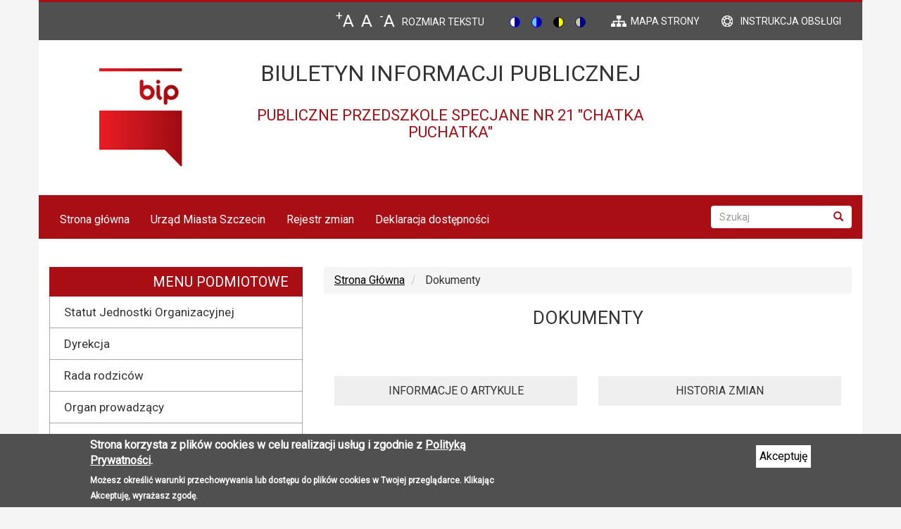

--- FILE ---
content_type: text/html; charset=UTF-8
request_url: https://pps21.bipszczecin.pl/pps21-dokumenty
body_size: 31255
content:
<!DOCTYPE html>
<html  lang="pl" dir="ltr">
  <head>
    <meta charset="utf-8" />
<noscript><style>form.antibot * :not(.antibot-message) { display: none !important; }</style>
</noscript><meta name="Generator" content="Drupal 8 (https://www.drupal.org)" />
<meta name="MobileOptimized" content="width" />
<meta name="HandheldFriendly" content="true" />
<meta name="viewport" content="width=device-width, initial-scale=1.0" />
<style>div#sliding-popup, div#sliding-popup .eu-cookie-withdraw-banner, .eu-cookie-withdraw-tab {background: #505050} div#sliding-popup.eu-cookie-withdraw-wrapper { background: transparent; } #sliding-popup h1, #sliding-popup h2, #sliding-popup h3, #sliding-popup p, #sliding-popup label, #sliding-popup div, .eu-cookie-compliance-more-button, .eu-cookie-compliance-secondary-button, .eu-cookie-withdraw-tab { color: #ffffff;} .eu-cookie-withdraw-tab { border-color: #ffffff;}</style>
<link rel="shortcut icon" href="/themes/bipszkoly/favicon.ico" type="image/vnd.microsoft.icon" />
<link rel="canonical" href="https://pps21.bipszczecin.pl/pps21-dokumenty" />
<link rel="shortlink" href="https://pps21.bipszczecin.pl/node/424" />
<link rel="version-history" href="https://pps21.bipszczecin.pl/node/424/revisions" />
<link rel="revision" href="https://pps21.bipszczecin.pl/pps21-dokumenty" />

    <title>Dokumenty | BIP - Publiczne Przedszkole Specjalne nr 21 &quot;Chatka Puchatka&quot;</title>
    <link rel="stylesheet" media="all" href="/core/modules/system/css/components/align.module.css?t95mt2" />
<link rel="stylesheet" media="all" href="/core/modules/system/css/components/fieldgroup.module.css?t95mt2" />
<link rel="stylesheet" media="all" href="/core/modules/system/css/components/container-inline.module.css?t95mt2" />
<link rel="stylesheet" media="all" href="/core/modules/system/css/components/clearfix.module.css?t95mt2" />
<link rel="stylesheet" media="all" href="/core/modules/system/css/components/details.module.css?t95mt2" />
<link rel="stylesheet" media="all" href="/core/modules/system/css/components/hidden.module.css?t95mt2" />
<link rel="stylesheet" media="all" href="/core/modules/system/css/components/item-list.module.css?t95mt2" />
<link rel="stylesheet" media="all" href="/core/modules/system/css/components/js.module.css?t95mt2" />
<link rel="stylesheet" media="all" href="/core/modules/system/css/components/nowrap.module.css?t95mt2" />
<link rel="stylesheet" media="all" href="/core/modules/system/css/components/position-container.module.css?t95mt2" />
<link rel="stylesheet" media="all" href="/core/modules/system/css/components/progress.module.css?t95mt2" />
<link rel="stylesheet" media="all" href="/core/modules/system/css/components/reset-appearance.module.css?t95mt2" />
<link rel="stylesheet" media="all" href="/core/modules/system/css/components/resize.module.css?t95mt2" />
<link rel="stylesheet" media="all" href="/core/modules/system/css/components/sticky-header.module.css?t95mt2" />
<link rel="stylesheet" media="all" href="/core/modules/system/css/components/system-status-counter.css?t95mt2" />
<link rel="stylesheet" media="all" href="/core/modules/system/css/components/system-status-report-counters.css?t95mt2" />
<link rel="stylesheet" media="all" href="/core/modules/system/css/components/system-status-report-general-info.css?t95mt2" />
<link rel="stylesheet" media="all" href="/core/modules/system/css/components/tablesort.module.css?t95mt2" />
<link rel="stylesheet" media="all" href="/core/modules/system/css/components/tree-child.module.css?t95mt2" />
<link rel="stylesheet" media="all" href="/core/modules/views/css/views.module.css?t95mt2" />
<link rel="stylesheet" media="all" href="/modules/eu_cookie_compliance/css/eu_cookie_compliance.css?t95mt2" />
<link rel="stylesheet" media="all" href="/modules/back_to_top/css/back_to_top.css?t95mt2" />
<link rel="stylesheet" media="all" href="/modules/webform/modules/webform_bootstrap/css/webform_bootstrap.css?t95mt2" />
<link rel="stylesheet" media="all" href="/modules/text_resize/css/text_resize.css?t95mt2" />
<link rel="stylesheet" media="all" href="/modules/civic_accessibility_toolbar/assets/css/accessibility_toolbar.css?t95mt2" />
<link rel="stylesheet" media="all" href="https://cdn.jsdelivr.net/npm/bootstrap@3.4.1/dist/css/bootstrap.css" />
<link rel="stylesheet" media="all" href="https://cdn.jsdelivr.net/npm/@unicorn-fail/drupal-bootstrap-styles@0.0.2/dist/3.4.0/8.x-3.x/drupal-bootstrap.css" />
<link rel="stylesheet" media="all" href="/themes/bipszkoly/css/style.css?t95mt2" />

    
<!--[if lte IE 8]>
<script src="/core/assets/vendor/html5shiv/html5shiv.min.js?v=3.7.3"></script>
<![endif]-->

  </head>
  <body class="anonymous path-node page-node-type-page has-glyphicons">
    <a href="#main-content" class="visually-hidden focusable skip-link">
      Przejdź do treści
    </a>
    
      <div class="dialog-off-canvas-main-canvas" data-off-canvas-main-canvas>
    

      	  <div role="up" class="gora-container container js-quickedit-main-content">
                      <div class="region region-gora">
    <section id="block-linkigora" class="linki_gora hidden-xs block block-block-content block-block-content83fc0c38-9279-45c1-9909-caab2e380601 clearfix">
  
    

      
            <div class="field field--name-body field--type-text-with-summary field--label-hidden field--item"><div class="linki_gora">
<div class="mapa_gora"><a href="/sitemap">mapa strony</a></div>
<div class="instrukcja_gora"><a href="/instrukcja-obslugi-bip">Instrukcja obsługi</a></div>
</div>
</div>
      
  </section>

<section id="block-accessibilitytoolbar" class="block block-civic-accessibility-toolbar block-accessibility-toolbar-block clearfix">
  
    

      <div class="accessibility--controls">
      <div class="color-contrast">
            <button type="button" class="accessibility--control button__normal" data-accessibility-feature="colorContrast" data-accessibility-unit="color">
        <img src="/modules/civic_accessibility_toolbar/assets/icons/contrast-normal.svg" alt="">
        <span class="visually-hidden">Switch to color theme</span>
      </button>
      <button type="button" class="accessibility--control button__blue" data-accessibility-feature="colorContrast" data-accessibility-unit="blue">
        <img src="/modules/civic_accessibility_toolbar/assets/icons/contrast-blue.svg" alt="">
        <span class="visually-hidden">Switch to blue theme</span>
      </button>
      <button type="button" class="accessibility--control button__hivis" data-accessibility-feature="colorContrast" data-accessibility-unit="hivis">
        <img src="/modules/civic_accessibility_toolbar/assets/icons/contrast-hivis.svg" alt="">
        <span class="visually-hidden">Switch to high visibility theme</span>
      </button>
      <button type="button" class="accessibility--control button__soft" data-accessibility-feature="colorContrast" data-accessibility-unit="soft">
        <img src="/modules/civic_accessibility_toolbar/assets/icons/contrast-soft.svg" alt="">
        <span class="visually-hidden">Switch to soft theme</span>
      </button>
    </div>
  
                  
</div>

  </section>

<section id="block-zmianarozmiarutekstu" class="block block-text-resize block-text-resize-block clearfix">
  
    

      <div class="content"><div class="rozmiar">ROZMIAR TEKSTU</div><a href="javascript:;" class="changer" id="text_resize_decrease"><sup>-</sup>A</a> <a href="javascript:;" class="changer" id="text_resize_reset">A</a> <a href="javascript:;" class="changer" id="text_resize_increase"><sup>+</sup>A</a><div id="text_resize_clear"></div></div>


  </section>


  </div>

          
        		</div>
      	                                <div class="container header_cont" role="heading">
              <div class="region region-header">
    <section class="views-element-container baner_bip block block-views block-views-blockbaner-block-1 clearfix" id="block-views-block-baner-block-1">
  
    

      <div class="form-group"><div class="view view-baner view-id-baner view-display-id-block_1 js-view-dom-id-03265e8c62ef576b8ed2ba907a06371289025f2d2394f4e67fe47e282b42c3f9">
  
    
      
      <div class="view-content">
          <div class="views-row"><div class="views-field views-field-nothing"><span class="field-content"><div class="col-sm-3 baner_logo_bip">
<a href="https://pps21.bipszczecin.pl"><img src="https://pps21.bipszczecin.pl/sites/default/files/logo_bip.jpg" width="120" height="140" class="img-responsive" alt="logo Biuletyn Informacji Publicznej" /></a>
</div>
<div class="col-sm-6 bip_baner_srodek">
<div class="bip napis"><h1>Biuletyn Informacji Publicznej</h1></div>
<div class="bip_nazwa_jednostki"><h2>Publiczne Przedszkole Specjane nr 21 &quot;Chatka Puchatka&quot;</h2></div>
</div>
<div class="col-sm-3 baner_logo_jednostki">
  <img src="/sites/default/files/default_images/dlogo.jpg" width="120" height="120" alt="" class="img-responsive" />


</div></span></div></div>

    </div>
  
          </div>
</div>

  </section>


  </div>

          </div>
                        <header class="navbar navbar-default container" id="navbar" role="banner">
            <div class="navbar-header">
          <div class="region region-navigation">
    <nav role="navigation" aria-labelledby="block-mainnavigation-menu" id="block-mainnavigation" class="hidden-xs">
            <h2 class="sr-only" id="block-mainnavigation-menu">Main navigation</h2>

      
      <ul class="menu menu--main nav navbar-nav">
                      <li class="first">
                                        <a href="/" data-drupal-link-system-path="&lt;front&gt;">Strona główna</a>
              </li>
                      <li>
                                        <a href="http://um.szczecin.pl">Urząd Miasta Szczecin</a>
              </li>
                      <li>
                                        <a href="/rejestr-zmian" data-drupal-link-system-path="rejestr-zmian">Rejestr zmian</a>
              </li>
                      <li class="last">
                                        <a href="/deklaracja-dostepnosci" data-drupal-link-system-path="deklaracja-dostepnosci">Deklaracja dostępności</a>
              </li>
        </ul>
  

  </nav>
<div class="search-block-form block block-search block-search-form-block" data-drupal-selector="search-block-form" id="block-formularzwyszukiwania" role="search">
  
    
      <form action="/search/node" method="get" id="search-block-form" accept-charset="UTF-8">
  <div class="form-item js-form-item form-type-search js-form-type-search form-item-keys js-form-item-keys form-no-label form-group">
      <label for="edit-keys" class="control-label sr-only">Search</label>
  
  
  <div class="input-group"><input title="Wprowadź słowa, które mają zostać wyszukane." data-drupal-selector="edit-keys" class="form-search form-control" placeholder="Szukaj" type="search" id="edit-keys" name="keys" value="" size="15" maxlength="128" data-toggle="tooltip" /><span class="input-group-btn"><button type="submit" value="Search" class="button js-form-submit form-submit btn-primary btn icon-only" name=""><span class="sr-only">Search</span><span class="icon glyphicon glyphicon-search" aria-hidden="true"></span></button></span></div>

  
  
  </div>
<div class="form-actions form-group js-form-wrapper form-wrapper" data-drupal-selector="edit-actions" id="edit-actions"></div>

</form>

  </div>

  </div>

                      </div>

                      </header>
  

  <div role="main" class="main-container container js-quickedit-main-content">
    <div class="row">



                              <aside class="col-sm-4" role="complementary">
              <div class="region region-sidebar-first">
    <section class="views-element-container podmiotowe block block-views block-views-blockstatut-jednostki-organizacyjnej-block-1 clearfix" id="block-views-block-statut-jednostki-organizacyjnej-block-1">
  
      <h2 class="block-title">Menu Podmiotowe</h2>
    

      <div class="form-group"><div class="view view-statut-jednostki-organizacyjnej view-id-statut_jednostki_organizacyjnej view-display-id-block_1 js-view-dom-id-ad1fa8d0f37ccd0eedd63ad5ceb860dbc75b45fe9d3c5ced398aca648431f458">
  
    
      
      <div class="view-content">
      <div class="item-list">
  
  <ul>

          <li><div class="views-field views-field-title"><span class="field-content"><a href="/statut-jednostki-organizacyjnej-15" hreflang="pl">Statut Jednostki Organizacyjnej</a></span></div></li>
          <li><div class="views-field views-field-title"><span class="field-content"><a href="/dyrekcja-25" hreflang="pl">Dyrekcja</a></span></div></li>
          <li><div class="views-field views-field-title"><span class="field-content"><a href="/pps21-rada-rodzicow" hreflang="pl">Rada rodziców</a></span></div></li>
          <li><div class="views-field views-field-title"><span class="field-content"><a href="/organ-prowadzacy-16" hreflang="pl"> Organ prowadzący</a></span></div></li>
          <li><div class="views-field views-field-title"><span class="field-content"><a href="/organ-sprawujacy-wladze-5" hreflang="pl"> Organ sprawujący władzę</a></span></div></li>
          <li><div class="views-field views-field-title"><span class="field-content"><a href="/pps21-dokumenty" hreflang="pl">Dokumenty</a></span></div></li>
          <li><div class="views-field views-field-title"><span class="field-content"><a href="/raport-dostepnosci-42" hreflang="pl">Raport dostępności</a></span></div></li>
    
  </ul>

</div>

    </div>
  
          </div>
</div>

  </section>

<nav role="navigation" aria-labelledby="block-menuprzedmiotowe-menu" id="block-menuprzedmiotowe" class="przedmiotowe">
      
  <h2 id="block-menuprzedmiotowe-menu">Menu przedmiotowe</h2>
  

        
      <ul class="menu menu--menu-przedmiotowe nav">
                      <li class="first">
                                        <a href="/oferty-pracy" data-drupal-link-system-path="oferty-pracy">Oferty pracy</a>
              </li>
                      <li>
                                        <a href="/ogloszenia" data-drupal-link-system-path="ogloszenia">Ogłoszenia</a>
              </li>
                      <li>
                                        <a href="/sprawozdania-finansowe" data-drupal-link-system-path="sprawozdania-finansowe">Sprawozdania finansowe</a>
              </li>
                      <li class="last">
                                        <a href="/zamowienia-publiczne" data-drupal-link-system-path="zamowienia-publiczne">Zamówienia publiczne</a>
              </li>
        </ul>
  

  </nav>

  </div>

          </aside>
              
                  <section class="col-sm-8">

                                      <div class="highlighted">  <div class="region region-highlighted">
    <div data-drupal-messages-fallback class="hidden"></div>

  </div>
</div>
                  
                
                          <a id="main-content"></a>
            <div class="region region-content">
        <ol class="breadcrumb">
          <li >
                  <a href="/">Strona Główna</a>
              </li>
          <li >
                  Dokumenty
              </li>
      </ol>

    <h2 class="page-header"><span>Dokumenty</span>
</h2>

  <article data-history-node-id="424" role="article" class="page full clearfix">

  
    

  
  <div class="content">
    
  </div>

</article>

<section id="block-przyciski" class="block block-block-content block-block-content7903f0e1-b493-41be-b0b4-6c3a0922ae2c clearfix">
  
    

      
            <div class="field field--name-body field--type-text-with-summary field--label-hidden field--item"><div class="oartykule">
<div class="col-sm-6"><button id="button_metryka">Informacje o artykule</button></div>

<div class="col-sm-6"><button id="button_rejestr">Historia zmian</button></div>
</div>

<p> </p>
</div>
      
  </section>

<section class="views-element-container metryka block block-views block-views-blockmetryka-block-1 clearfix" id="block-views-block-metryka-block-1">
  
      <h2 class="block-title">metryka</h2>
    

      <div class="form-group"><div class="view view-metryka view-id-metryka view-display-id-block_1 js-view-dom-id-349f942db89022cd8130ddc25427acf06b18734c74fe667f5966798942b7c09d">
  
    
      
      <div class="view-content">
        <div class="table-responsive">
<table class="table table-hover table-striped">
        <thead>
    <tr>
                                      <th id="view-uid-table-column" class="views-field views-field-uid" scope="col">Wytworzył</th>
                                      <th id="view-created-table-column" class="views-field views-field-created" scope="col">Data utworzenia</th>
                                      <th id="view-changed-table-column" class="views-field views-field-changed" scope="col">Data ostatniej zmiany</th>
                                      <th id="view-totalcount-table-column" class="views-field views-field-totalcount" scope="col">Liczba odsłon</th>
          </tr>
    </thead>
    <tbody>
      <tr>
                                                                      <td headers="view-uid-table-column" class="views-field views-field-uid">admin        </td>
                                                                      <td headers="view-created-table-column" class="views-field views-field-created">02/11/2020 - 09:37        </td>
                                                                      <td headers="view-changed-table-column" class="views-field views-field-changed">02/11/2020 - 10:00        </td>
                                                                      <td headers="view-totalcount-table-column" class="views-field views-field-totalcount">19        </td>
          </tr>
    </tbody>
</table>
  </div>

    </div>
  
          </div>
</div>

  </section>

<section class="views-element-container historia block block-views block-views-blockrejestr-node-block-1 clearfix" id="block-views-block-rejestr-node-block-1">
  
      <h2 class="block-title">Rejestr Zmian</h2>
    

      <div class="form-group"><div class="view view-rejestr-node view-id-rejestr_node view-display-id-block_1 js-view-dom-id-ccefca0245fe4a71a978a8e75d964caf9feaed6f55d38141c82699056f91f27b">
  
    
      
      <div class="view-content">
        <div class="table-responsive">
<table class="table table-hover table-striped">
        <thead>
    <tr>
                                      <th id="view-changed-table-column--2" class="views-field views-field-changed is-active" scope="col"><a href="?order=changed&amp;sort=asc" title="sortuj według Zmiana">Zmiana<span class="icon glyphicon glyphicon-chevron-down icon-after" aria-hidden="true" data-toggle="tooltip" data-placement="bottom" title="Sortuj rosnąco"></span>
</a></th>
                                      <th id="view-uid-table-column--2" class="views-field views-field-uid" scope="col">Autor</th>
                                      <th id="view-moderation-state-table-column" class="views-field views-field-moderation-state" scope="col">Status</th>
          </tr>
    </thead>
    <tbody>
      <tr>
                                                                      <td headers="view-changed-table-column--2" class="views-field views-field-changed is-active">02/11/2020 - 10:00        </td>
                                                                      <td headers="view-uid-table-column--2" class="views-field views-field-uid">admin        </td>
                                                                      <td headers="view-moderation-state-table-column" class="views-field views-field-moderation-state">Opublikowany        </td>
          </tr>
    </tbody>
</table>
  </div>

    </div>
  
      
          </div>
</div>

  </section>


  </div>

              </section>

                </div>
  </div>

      <footer class="footer container" role="contentinfo">
        <div class="region region-footer">
    <section class="views-element-container col-sm-4 block block-views block-views-blockredaktor-stopka-block-1 clearfix" id="block-views-block-redaktor-stopka-block-1">
  
      <h2 class="block-title">Główny redaktor biuletynu</h2>
    

      <div class="form-group"><div class="view view-redaktor-stopka view-id-redaktor_stopka view-display-id-block_1 js-view-dom-id-b70a852f09273e3f50cf556c8fb763fcf461121f50e6fb10b045edf2eb8b4776">
  
    
      
      <div class="view-content">
          <div class="views-row"><span class="views-field views-field-field-imie-administratora"><span class="field-content">Monika</span></span> <span class="views-field views-field-field-nazwisko-administratora"><span class="field-content">Wojciechowska</span></span><div class="views-field views-field-field-e-mail-administratora"><div class="field-content">e-mail: pps21@miasto.szczecin.pl</div></div><div class="views-field views-field-field-telefon-administratora"><div class="field-content">telefon: 91-422-91-13</div></div></div>

    </div>
  
          </div>
</div>

  </section>

<section class="views-element-container col-sm-4 block block-views block-views-blockredakcja-stopka-block-1 clearfix" id="block-views-block-redakcja-stopka-block-1">
  
      <h2 class="block-title">ADRES REDAKCJI BIULETYNU</h2>
    

      <div class="form-group"><div class="view view-redakcja-stopka view-id-redakcja_stopka view-display-id-block_1 js-view-dom-id-12c267fbea2f3bfd0086e27c13fb3b5bf74636ea29e06dc0c6828a5fd7fa0a0a">
  
    
      
      <div class="view-content">
          <div class="views-row"><div class="views-field views-field-title"><span class="field-content"><a href="/pps21-publiczne-przedszkole-specjane-nr-21-chatka-puchatka" hreflang="pl">Publiczne Przedszkole Specjane nr 21 &quot;Chatka Puchatka&quot;</a></span></div><div class="views-field views-field-field-ulica"><div class="field-content">Jacka Malczewskiego</div></div><span class="views-field views-field-field-kod-pocztowy"><span class="field-content">71-612</span></span> <span class="views-field views-field-field-miasto"><span class="field-content">Szczecin</span></span></div>

    </div>
  
          </div>
</div>

  </section>

<nav role="navigation" aria-labelledby="block-oserwisie-menu" id="block-oserwisie" class="col-sm-4">
      
  <h2 id="block-oserwisie-menu">INFORMACJA O SERWISIE</h2>
  

        
      <ul class="menu menu--o-serwisie nav">
                      <li class="first">
                                        <a href="/deklaracja-dostepnosci" data-drupal-link-system-path="deklaracja-dostepnosci">Deklaracja dostępności</a>
              </li>
                      <li>
                                        <a href="/rejestr-zmian" data-drupal-link-system-path="rejestr-zmian">Rejestr zmian</a>
              </li>
                      <li>
                                        <a href="/sitemap" data-drupal-link-system-path="sitemap">Mapa strony</a>
              </li>
                      <li>
                                        <a href="/instrukcja-obslugi-bip" data-drupal-link-system-path="node/290">Instrukcja korzystania z BIP</a>
              </li>
                      <li>
                                        <a href="/polityka-prywatnosci" data-drupal-link-system-path="node/347">Polityka prywatności</a>
              </li>
                      <li class="last">
                                        <a href="/rodo" data-drupal-link-system-path="rodo">RODO</a>
              </li>
        </ul>
  

  </nav>

  </div>

    </footer>
  
  </div>

    
    <script type="application/json" data-drupal-selector="drupal-settings-json">{"path":{"baseUrl":"\/","scriptPath":null,"pathPrefix":"","currentPath":"node\/424","currentPathIsAdmin":false,"isFront":false,"currentLanguage":"pl"},"pluralDelimiter":"\u0003","text_resize":{"text_resize_scope":"body","text_resize_minimum":"14","text_resize_maximum":"30","text_resize_line_height_allow":0,"text_resize_line_height_min":"","text_resize_line_height_max":""},"suppressDeprecationErrors":true,"back_to_top":{"back_to_top_button_trigger":100,"back_to_top_prevent_on_mobile":true,"back_to_top_prevent_in_admin":false,"back_to_top_button_type":"image","back_to_top_button_text":"Back to top"},"eu_cookie_compliance":{"popup_enabled":true,"popup_agreed_enabled":false,"popup_hide_agreed":false,"popup_clicking_confirmation":false,"popup_scrolling_confirmation":false,"popup_html_info":"\u003Cdiv class=\u0022eu-cookie-compliance-banner eu-cookie-compliance-banner-info eu-cookie-compliance-banner--opt-in\u0022\u003E\n  \u003Cdiv class=\u0022popup-content info eu-cookie-compliance-content\u0022\u003E\n    \u003Cdiv id=\u0022popup-text\u0022 class=\u0022eu-cookie-compliance-message\u0022\u003E\n      \u003Ch2\u003EStrona korzysta z plik\u00f3w cookies w celu realizacji us\u0142ug i zgodnie z \u003Ca href=\u0022\/polityka-prywatnosci\u0022\u003EPolityk\u0105 Prywatno\u015bci\u003C\/a\u003E.\u003C\/h2\u003E\u003Cp\u003EMo\u017cesz okre\u015bli\u0107 warunki przechowywania lub dost\u0119pu do plik\u00f3w cookies w Twojej przegl\u0105darce. Klikaj\u0105c Akceptuj\u0119, wyra\u017casz zgod\u0119.\u003C\/p\u003E\n          \u003C\/div\u003E\n\n    \n    \u003Cdiv id=\u0022popup-buttons\u0022 class=\u0022eu-cookie-compliance-buttons\u0022\u003E\n      \u003Cbutton type=\u0022button\u0022 class=\u0022agree-button eu-cookie-compliance-secondary-button\u0022\u003EAkceptuj\u0119\u003C\/button\u003E\n              \u003Cbutton type=\u0022button\u0022 class=\u0022decline-button eu-cookie-compliance-default-button\u0022\u003ENie\u003C\/button\u003E\n          \u003C\/div\u003E\n  \u003C\/div\u003E\n\u003C\/div\u003E","use_mobile_message":false,"mobile_popup_html_info":"\u003Cdiv class=\u0022eu-cookie-compliance-banner eu-cookie-compliance-banner-info eu-cookie-compliance-banner--opt-in\u0022\u003E\n  \u003Cdiv class=\u0022popup-content info eu-cookie-compliance-content\u0022\u003E\n    \u003Cdiv id=\u0022popup-text\u0022 class=\u0022eu-cookie-compliance-message\u0022\u003E\n      \n          \u003C\/div\u003E\n\n    \n    \u003Cdiv id=\u0022popup-buttons\u0022 class=\u0022eu-cookie-compliance-buttons\u0022\u003E\n      \u003Cbutton type=\u0022button\u0022 class=\u0022agree-button eu-cookie-compliance-secondary-button\u0022\u003EAkceptuj\u0119\u003C\/button\u003E\n              \u003Cbutton type=\u0022button\u0022 class=\u0022decline-button eu-cookie-compliance-default-button\u0022\u003ENie\u003C\/button\u003E\n          \u003C\/div\u003E\n  \u003C\/div\u003E\n\u003C\/div\u003E","mobile_breakpoint":768,"popup_html_agreed":false,"popup_use_bare_css":false,"popup_height":"auto","popup_width":"100%","popup_delay":1000,"popup_link":"\/","popup_link_new_window":true,"popup_position":false,"fixed_top_position":true,"popup_language":"pl","store_consent":false,"better_support_for_screen_readers":false,"cookie_name":"","reload_page":false,"domain":"","domain_all_sites":false,"popup_eu_only_js":false,"cookie_lifetime":100,"cookie_session":0,"disagree_do_not_show_popup":false,"method":"opt_in","whitelisted_cookies":"","withdraw_markup":"\u003Cbutton type=\u0022button\u0022 class=\u0022eu-cookie-withdraw-tab\u0022\u003EPrivacy settings\u003C\/button\u003E\n\u003Cdiv class=\u0022eu-cookie-withdraw-banner\u0022\u003E\n  \u003Cdiv class=\u0022popup-content info eu-cookie-compliance-content\u0022\u003E\n    \u003Cdiv id=\u0022popup-text\u0022 class=\u0022eu-cookie-compliance-message\u0022\u003E\n      \u003Ch2\u003EWe use cookies on this site to enhance your user experience\u003C\/h2\u003E\n\u003Cp\u003EYou have given your consent for us to set cookies.\u003C\/p\u003E\n\n    \u003C\/div\u003E\n    \u003Cdiv id=\u0022popup-buttons\u0022 class=\u0022eu-cookie-compliance-buttons\u0022\u003E\n      \u003Cbutton type=\u0022button\u0022 class=\u0022eu-cookie-withdraw-button\u0022\u003EWithdraw consent\u003C\/button\u003E\n    \u003C\/div\u003E\n  \u003C\/div\u003E\n\u003C\/div\u003E","withdraw_enabled":false,"withdraw_button_on_info_popup":false,"cookie_categories":[],"enable_save_preferences_button":true,"fix_first_cookie_category":true,"select_all_categories_by_default":false},"bootstrap":{"forms_has_error_value_toggle":1,"modal_animation":1,"modal_backdrop":"true","modal_focus_input":1,"modal_keyboard":1,"modal_select_text":1,"modal_show":1,"modal_size":"","popover_enabled":1,"popover_animation":1,"popover_auto_close":1,"popover_container":"body","popover_content":"","popover_delay":"0","popover_html":0,"popover_placement":"right","popover_selector":"","popover_title":"","popover_trigger":"click","tooltip_enabled":1,"tooltip_animation":1,"tooltip_container":"body","tooltip_delay":"0","tooltip_html":0,"tooltip_placement":"auto left","tooltip_selector":"","tooltip_trigger":"hover"},"statistics":{"data":{"nid":"424"},"url":"\/core\/modules\/statistics\/statistics.php"},"ajaxTrustedUrl":{"\/search\/node":true},"user":{"uid":0,"permissionsHash":"a6bdfdca5542bfc17c586ca44643c5c24e0c26a8a5dad40a82ae7ec9a1d2d239"}}</script>
<script src="/core/assets/vendor/jquery/jquery.min.js?v=3.5.1"></script>
<script src="/core/assets/vendor/underscore/underscore-min.js?v=1.9.1"></script>
<script src="/core/misc/polyfills/object.assign.js?v=8.9.3"></script>
<script src="/core/assets/vendor/jquery-once/jquery.once.min.js?v=2.2.3"></script>
<script src="/core/misc/drupalSettingsLoader.js?v=8.9.3"></script>
<script src="/sites/default/files/languages/pl_reC9nRF2V3PyBIZ2CQHv4CRjg1A3Ocn0utlBZeFup_4.js?t95mt2"></script>
<script src="/core/misc/drupal.js?v=8.9.3"></script>
<script src="/core/misc/drupal.init.js?v=8.9.3"></script>
<script src="/core/assets/vendor/jquery.ui/ui/effect-min.js?v=1.12.1"></script>
<script src="/modules/back_to_top/js/back_to_top.js?v=8.9.3"></script>
<script src="https://cdn.jsdelivr.net/npm/bootstrap@3.4.1/dist/js/bootstrap.js" integrity="sha256-29KjXnLtx9a95INIGpEvHDiqV/qydH2bBx0xcznuA6I=" crossorigin="anonymous"></script>
<script src="/themes/bootstrap/js/drupal.bootstrap.js?t95mt2"></script>
<script src="/themes/bootstrap/js/attributes.js?t95mt2"></script>
<script src="/themes/bootstrap/js/theme.js?t95mt2"></script>
<script src="/themes/bipszkoly/js/custom.js?t95mt2"></script>
<script src="/core/misc/states.js?v=8.9.3"></script>
<script src="/themes/bootstrap/js/misc/states.js?t95mt2"></script>
<script src="/modules/webform/js/webform.states.js?v=8.9.3"></script>
<script src="/modules/webform/modules/webform_bootstrap/js/webform_bootstrap.states.js?v=8.9.3"></script>
<script src="/core/assets/vendor/js-cookie/js.cookie.min.js?v=3.0.0-rc0"></script>
<script src="/core/misc/jquery.cookie.shim.js?v=8.9.3"></script>
<script src="/modules/eu_cookie_compliance/js/eu_cookie_compliance.js?v=1"></script>
<script src="/themes/bootstrap/js/popover.js?t95mt2"></script>
<script src="/themes/bootstrap/js/tooltip.js?t95mt2"></script>
<script src="/core/modules/statistics/statistics.js?v=8.9.3"></script>
<script src="/core/misc/debounce.js?v=8.9.3"></script>
<script src="/core/misc/form.js?v=8.9.3"></script>
<script src="/themes/bootstrap/js/misc/form.js?t95mt2"></script>
<script src="/modules/text_resize/js/text_resize.js?v=8.9.3"></script>
<script src="/modules/civic_accessibility_toolbar/assets/js/accessibility_toolbar.js?v=1"></script>

  </body>
</html>


--- FILE ---
content_type: application/javascript
request_url: https://pps21.bipszczecin.pl/themes/bipszkoly/js/custom.js?t95mt2
body_size: 91
content:

(function ($) {


 $("#button_metryka").click(function () {
     $(".metryka").toggle(200)
  });
   $("#button_rejestr").click(function () {
     $(".historia").toggle(200)
  });


})(jQuery);



